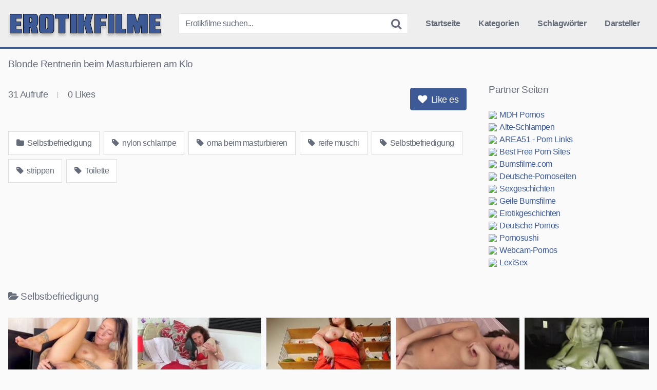

--- FILE ---
content_type: text/html; charset=UTF-8
request_url: https://erotikfilme.net/selbstbefriedigung/blonde-rentnerin-beim-masturbieren-am-klo/
body_size: 10465
content:
<!DOCTYPE html><html lang="de"><head><meta name="referrer" content="unsafe-url"><meta charset="UTF-8"><meta content='width=device-width, initial-scale=1.0, maximum-scale=1.0, user-scalable=0' name='viewport' /><link rel="profile" href="https://gmpg.org/xfn/11"><link rel="icon" href="https://erotikfilme.net/favicon.ico"><meta property="fb:app_id" content="966242223397117" /><meta property="og:url" content="https://erotikfilme.net/selbstbefriedigung/blonde-rentnerin-beim-masturbieren-am-klo/" /><meta property="og:type" content="article" /><meta property="og:title" content="Blonde Rentnerin beim Masturbieren am Klo" /><meta property="og:description" content="Blonde Rentnerin beim Masturbieren am Klo" /><meta property="og:image" content="https://erotikfilme.net/wp-content/uploads/blonde-rentnerin-beim-masturbieren-am-klo.jpg" /><meta property="og:image:width" content="200" /><meta property="og:image:height" content="200" /><meta name="twitter:card" content="summary"><meta name="twitter:title" content="Blonde Rentnerin beim Masturbieren am Klo"><meta name="twitter:description" content="Blonde Rentnerin beim Masturbieren am Klo"><meta name="twitter:image" content="https://erotikfilme.net/wp-content/uploads/blonde-rentnerin-beim-masturbieren-am-klo.jpg"><style>.post-thumbnail {
		aspect-ratio: 16/9;
	}

	.post-thumbnail video,
	.post-thumbnail img {
		object-fit: cover;
	}


		.site-title a {
		font-family: Open Sans;
		font-size: 36px;
	}
	.site-branding .logo img {
		max-width: 300px;
		max-height: 60px;
		margin-top: 0px;
		margin-left: 0px;
	}
	a,
	.site-title a i,
	.thumb-block:hover .rating-bar i,
	.categories-list .thumb-block:hover .entry-header .cat-title:before,
	.required,
	.top-bar i:hover,
	#site-navigation > ul > li:hover > a,
	#site-navigation > ul > li:focus > a,
	#site-navigation > ul > li.current_page_item > a,
	#site-navigation > ul > li.current-menu-item > a,
	#site-navigation ul ul li a:hover,
	#filters .filters-select:after,
	.morelink i,
	.site-branding .header-search input#searchsubmit:hover,
	#filters .filters-select,
	#filters .filters-options span:hover a,
	a.tag-cloud-link:hover,
	.template-actors li a:hover,
	.video-tags a.label:hover,
	a.tag-cloud-link:focus,
	.template-actors li a:focus,
	.video-tags a.label:focus,
	.main-navigation li.my-area i,
	.thumb-block:hover .photos-count i
	.more-videos {
		color: #3D5A96;
	}
	button,
	.button,
	input[type="button"],
	input[type="reset"],
	/*input[type="submit"],*/
	.label
	body #filters .label.secondary.active,
	.label.secondary:hover,
	.widget_categories ul li a:hover,
	.comment-reply-link,
	span.post-like a.disabled:hover,
	.sharing-buttons i:hover {
		border-color: #3D5A96!important;
		background-color: #3D5A96!important;
	}
	.rating-bar-meter,
	.vjs-play-progress,
	.bx-wrapper .bx-controls-direction a {
		background-color: #3D5A96!important;
	}
	#video-tabs button.tab-link.active,
	.title-block,
	.widget-title,
	.page-title,
	.page .entry-title,
	.comments-title,
	.comment-reply-title,
	.morelink:hover,
	input[type="text"]:focus,
	input[type="email"]:focus,
	input[type="url"]:focus,
	input[type="password"]:focus,
	input[type="search"]:focus,
	input[type="number"]:focus,
	input[type="tel"]:focus,
	input[type="range"]:focus,
	input[type="date"]:focus,
	input[type="month"]:focus,
	input[type="week"]:focus,
	input[type="time"]:focus,
	input[type="datetime"]:focus,
	input[type="datetime-local"]:focus,
	input[type="color"]:focus,
	textarea:focus,
	.thumb-block:hover .post-thumbnail img,
	.no-thumb:hover,
	a.tag-cloud-link:hover,
	.template-actors li a:hover,
	.video-tags a.label:hover {
		border-color: #3D5A96!important;
	}

	.logo-watermark-img {
		max-width: px;
	}

	
	.thumb-block .inner-border::after {
		-webkit-box-shadow: inset 0px 0px 0px 0px #3D5A96;
		-moz-box-shadow: inset 0px 0px 0px 0px #3D5A96;
		box-shadow: inset 0px 0px 0px 0px #3D5A96;
	}
	.thumb-block .inner-border:hover::after {
		-webkit-box-shadow: inset 0px 0px 0px 3px #3D5A96;
		-moz-box-shadow: inset 0px 0px 0px 3px #3D5A96;
		box-shadow: inset 0px 0px 0px 3px #3D5A96;
	}

	/* Small desktops ----------- */
	@media only screen  and (min-width : 64.001em) and (max-width : 84em) {
		#main .thumb-block {
			width: 20%!important;
		}
	}

	/* Desktops and laptops ----------- */
	@media only screen  and (min-width : 84.001em) {
		#main .thumb-block {
			width: 20%!important;
		}
	}</style><title>Blonde Rentnerin beim Masturbieren am Klo &#8211; Erotikfilme.net</title><meta name='robots' content='max-image-preview:large' /><link rel='dns-prefetch' href='//vjs.zencdn.net' /><link rel='dns-prefetch' href='//unpkg.com' /><link rel="alternate" title="oEmbed (JSON)" type="application/json+oembed" href="https://erotikfilme.net/wp-json/oembed/1.0/embed?url=https%3A%2F%2Ferotikfilme.net%2Fselbstbefriedigung%2Fblonde-rentnerin-beim-masturbieren-am-klo%2F" /><link rel="alternate" title="oEmbed (XML)" type="text/xml+oembed" href="https://erotikfilme.net/wp-json/oembed/1.0/embed?url=https%3A%2F%2Ferotikfilme.net%2Fselbstbefriedigung%2Fblonde-rentnerin-beim-masturbieren-am-klo%2F&#038;format=xml" /><style id='wp-img-auto-sizes-contain-inline-css' type='text/css'>img:is([sizes=auto i],[sizes^="auto," i]){contain-intrinsic-size:3000px 1500px}
/*# sourceURL=wp-img-auto-sizes-contain-inline-css */</style><style id='wp-block-library-inline-css' type='text/css'>:root{--wp-block-synced-color:#7a00df;--wp-block-synced-color--rgb:122,0,223;--wp-bound-block-color:var(--wp-block-synced-color);--wp-editor-canvas-background:#ddd;--wp-admin-theme-color:#007cba;--wp-admin-theme-color--rgb:0,124,186;--wp-admin-theme-color-darker-10:#006ba1;--wp-admin-theme-color-darker-10--rgb:0,107,160.5;--wp-admin-theme-color-darker-20:#005a87;--wp-admin-theme-color-darker-20--rgb:0,90,135;--wp-admin-border-width-focus:2px}@media (min-resolution:192dpi){:root{--wp-admin-border-width-focus:1.5px}}.wp-element-button{cursor:pointer}:root .has-very-light-gray-background-color{background-color:#eee}:root .has-very-dark-gray-background-color{background-color:#313131}:root .has-very-light-gray-color{color:#eee}:root .has-very-dark-gray-color{color:#313131}:root .has-vivid-green-cyan-to-vivid-cyan-blue-gradient-background{background:linear-gradient(135deg,#00d084,#0693e3)}:root .has-purple-crush-gradient-background{background:linear-gradient(135deg,#34e2e4,#4721fb 50%,#ab1dfe)}:root .has-hazy-dawn-gradient-background{background:linear-gradient(135deg,#faaca8,#dad0ec)}:root .has-subdued-olive-gradient-background{background:linear-gradient(135deg,#fafae1,#67a671)}:root .has-atomic-cream-gradient-background{background:linear-gradient(135deg,#fdd79a,#004a59)}:root .has-nightshade-gradient-background{background:linear-gradient(135deg,#330968,#31cdcf)}:root .has-midnight-gradient-background{background:linear-gradient(135deg,#020381,#2874fc)}:root{--wp--preset--font-size--normal:16px;--wp--preset--font-size--huge:42px}.has-regular-font-size{font-size:1em}.has-larger-font-size{font-size:2.625em}.has-normal-font-size{font-size:var(--wp--preset--font-size--normal)}.has-huge-font-size{font-size:var(--wp--preset--font-size--huge)}.has-text-align-center{text-align:center}.has-text-align-left{text-align:left}.has-text-align-right{text-align:right}.has-fit-text{white-space:nowrap!important}#end-resizable-editor-section{display:none}.aligncenter{clear:both}.items-justified-left{justify-content:flex-start}.items-justified-center{justify-content:center}.items-justified-right{justify-content:flex-end}.items-justified-space-between{justify-content:space-between}.screen-reader-text{border:0;clip-path:inset(50%);height:1px;margin:-1px;overflow:hidden;padding:0;position:absolute;width:1px;word-wrap:normal!important}.screen-reader-text:focus{background-color:#ddd;clip-path:none;color:#444;display:block;font-size:1em;height:auto;left:5px;line-height:normal;padding:15px 23px 14px;text-decoration:none;top:5px;width:auto;z-index:100000}html :where(.has-border-color){border-style:solid}html :where([style*=border-top-color]){border-top-style:solid}html :where([style*=border-right-color]){border-right-style:solid}html :where([style*=border-bottom-color]){border-bottom-style:solid}html :where([style*=border-left-color]){border-left-style:solid}html :where([style*=border-width]){border-style:solid}html :where([style*=border-top-width]){border-top-style:solid}html :where([style*=border-right-width]){border-right-style:solid}html :where([style*=border-bottom-width]){border-bottom-style:solid}html :where([style*=border-left-width]){border-left-style:solid}html :where(img[class*=wp-image-]){height:auto;max-width:100%}:where(figure){margin:0 0 1em}html :where(.is-position-sticky){--wp-admin--admin-bar--position-offset:var(--wp-admin--admin-bar--height,0px)}@media screen and (max-width:600px){html :where(.is-position-sticky){--wp-admin--admin-bar--position-offset:0px}}

/*# sourceURL=wp-block-library-inline-css */</style><style id='global-styles-inline-css' type='text/css'>:root{--wp--preset--aspect-ratio--square: 1;--wp--preset--aspect-ratio--4-3: 4/3;--wp--preset--aspect-ratio--3-4: 3/4;--wp--preset--aspect-ratio--3-2: 3/2;--wp--preset--aspect-ratio--2-3: 2/3;--wp--preset--aspect-ratio--16-9: 16/9;--wp--preset--aspect-ratio--9-16: 9/16;--wp--preset--color--black: #000000;--wp--preset--color--cyan-bluish-gray: #abb8c3;--wp--preset--color--white: #ffffff;--wp--preset--color--pale-pink: #f78da7;--wp--preset--color--vivid-red: #cf2e2e;--wp--preset--color--luminous-vivid-orange: #ff6900;--wp--preset--color--luminous-vivid-amber: #fcb900;--wp--preset--color--light-green-cyan: #7bdcb5;--wp--preset--color--vivid-green-cyan: #00d084;--wp--preset--color--pale-cyan-blue: #8ed1fc;--wp--preset--color--vivid-cyan-blue: #0693e3;--wp--preset--color--vivid-purple: #9b51e0;--wp--preset--gradient--vivid-cyan-blue-to-vivid-purple: linear-gradient(135deg,rgb(6,147,227) 0%,rgb(155,81,224) 100%);--wp--preset--gradient--light-green-cyan-to-vivid-green-cyan: linear-gradient(135deg,rgb(122,220,180) 0%,rgb(0,208,130) 100%);--wp--preset--gradient--luminous-vivid-amber-to-luminous-vivid-orange: linear-gradient(135deg,rgb(252,185,0) 0%,rgb(255,105,0) 100%);--wp--preset--gradient--luminous-vivid-orange-to-vivid-red: linear-gradient(135deg,rgb(255,105,0) 0%,rgb(207,46,46) 100%);--wp--preset--gradient--very-light-gray-to-cyan-bluish-gray: linear-gradient(135deg,rgb(238,238,238) 0%,rgb(169,184,195) 100%);--wp--preset--gradient--cool-to-warm-spectrum: linear-gradient(135deg,rgb(74,234,220) 0%,rgb(151,120,209) 20%,rgb(207,42,186) 40%,rgb(238,44,130) 60%,rgb(251,105,98) 80%,rgb(254,248,76) 100%);--wp--preset--gradient--blush-light-purple: linear-gradient(135deg,rgb(255,206,236) 0%,rgb(152,150,240) 100%);--wp--preset--gradient--blush-bordeaux: linear-gradient(135deg,rgb(254,205,165) 0%,rgb(254,45,45) 50%,rgb(107,0,62) 100%);--wp--preset--gradient--luminous-dusk: linear-gradient(135deg,rgb(255,203,112) 0%,rgb(199,81,192) 50%,rgb(65,88,208) 100%);--wp--preset--gradient--pale-ocean: linear-gradient(135deg,rgb(255,245,203) 0%,rgb(182,227,212) 50%,rgb(51,167,181) 100%);--wp--preset--gradient--electric-grass: linear-gradient(135deg,rgb(202,248,128) 0%,rgb(113,206,126) 100%);--wp--preset--gradient--midnight: linear-gradient(135deg,rgb(2,3,129) 0%,rgb(40,116,252) 100%);--wp--preset--font-size--small: 13px;--wp--preset--font-size--medium: 20px;--wp--preset--font-size--large: 36px;--wp--preset--font-size--x-large: 42px;--wp--preset--spacing--20: 0.44rem;--wp--preset--spacing--30: 0.67rem;--wp--preset--spacing--40: 1rem;--wp--preset--spacing--50: 1.5rem;--wp--preset--spacing--60: 2.25rem;--wp--preset--spacing--70: 3.38rem;--wp--preset--spacing--80: 5.06rem;--wp--preset--shadow--natural: 6px 6px 9px rgba(0, 0, 0, 0.2);--wp--preset--shadow--deep: 12px 12px 50px rgba(0, 0, 0, 0.4);--wp--preset--shadow--sharp: 6px 6px 0px rgba(0, 0, 0, 0.2);--wp--preset--shadow--outlined: 6px 6px 0px -3px rgb(255, 255, 255), 6px 6px rgb(0, 0, 0);--wp--preset--shadow--crisp: 6px 6px 0px rgb(0, 0, 0);}:where(.is-layout-flex){gap: 0.5em;}:where(.is-layout-grid){gap: 0.5em;}body .is-layout-flex{display: flex;}.is-layout-flex{flex-wrap: wrap;align-items: center;}.is-layout-flex > :is(*, div){margin: 0;}body .is-layout-grid{display: grid;}.is-layout-grid > :is(*, div){margin: 0;}:where(.wp-block-columns.is-layout-flex){gap: 2em;}:where(.wp-block-columns.is-layout-grid){gap: 2em;}:where(.wp-block-post-template.is-layout-flex){gap: 1.25em;}:where(.wp-block-post-template.is-layout-grid){gap: 1.25em;}.has-black-color{color: var(--wp--preset--color--black) !important;}.has-cyan-bluish-gray-color{color: var(--wp--preset--color--cyan-bluish-gray) !important;}.has-white-color{color: var(--wp--preset--color--white) !important;}.has-pale-pink-color{color: var(--wp--preset--color--pale-pink) !important;}.has-vivid-red-color{color: var(--wp--preset--color--vivid-red) !important;}.has-luminous-vivid-orange-color{color: var(--wp--preset--color--luminous-vivid-orange) !important;}.has-luminous-vivid-amber-color{color: var(--wp--preset--color--luminous-vivid-amber) !important;}.has-light-green-cyan-color{color: var(--wp--preset--color--light-green-cyan) !important;}.has-vivid-green-cyan-color{color: var(--wp--preset--color--vivid-green-cyan) !important;}.has-pale-cyan-blue-color{color: var(--wp--preset--color--pale-cyan-blue) !important;}.has-vivid-cyan-blue-color{color: var(--wp--preset--color--vivid-cyan-blue) !important;}.has-vivid-purple-color{color: var(--wp--preset--color--vivid-purple) !important;}.has-black-background-color{background-color: var(--wp--preset--color--black) !important;}.has-cyan-bluish-gray-background-color{background-color: var(--wp--preset--color--cyan-bluish-gray) !important;}.has-white-background-color{background-color: var(--wp--preset--color--white) !important;}.has-pale-pink-background-color{background-color: var(--wp--preset--color--pale-pink) !important;}.has-vivid-red-background-color{background-color: var(--wp--preset--color--vivid-red) !important;}.has-luminous-vivid-orange-background-color{background-color: var(--wp--preset--color--luminous-vivid-orange) !important;}.has-luminous-vivid-amber-background-color{background-color: var(--wp--preset--color--luminous-vivid-amber) !important;}.has-light-green-cyan-background-color{background-color: var(--wp--preset--color--light-green-cyan) !important;}.has-vivid-green-cyan-background-color{background-color: var(--wp--preset--color--vivid-green-cyan) !important;}.has-pale-cyan-blue-background-color{background-color: var(--wp--preset--color--pale-cyan-blue) !important;}.has-vivid-cyan-blue-background-color{background-color: var(--wp--preset--color--vivid-cyan-blue) !important;}.has-vivid-purple-background-color{background-color: var(--wp--preset--color--vivid-purple) !important;}.has-black-border-color{border-color: var(--wp--preset--color--black) !important;}.has-cyan-bluish-gray-border-color{border-color: var(--wp--preset--color--cyan-bluish-gray) !important;}.has-white-border-color{border-color: var(--wp--preset--color--white) !important;}.has-pale-pink-border-color{border-color: var(--wp--preset--color--pale-pink) !important;}.has-vivid-red-border-color{border-color: var(--wp--preset--color--vivid-red) !important;}.has-luminous-vivid-orange-border-color{border-color: var(--wp--preset--color--luminous-vivid-orange) !important;}.has-luminous-vivid-amber-border-color{border-color: var(--wp--preset--color--luminous-vivid-amber) !important;}.has-light-green-cyan-border-color{border-color: var(--wp--preset--color--light-green-cyan) !important;}.has-vivid-green-cyan-border-color{border-color: var(--wp--preset--color--vivid-green-cyan) !important;}.has-pale-cyan-blue-border-color{border-color: var(--wp--preset--color--pale-cyan-blue) !important;}.has-vivid-cyan-blue-border-color{border-color: var(--wp--preset--color--vivid-cyan-blue) !important;}.has-vivid-purple-border-color{border-color: var(--wp--preset--color--vivid-purple) !important;}.has-vivid-cyan-blue-to-vivid-purple-gradient-background{background: var(--wp--preset--gradient--vivid-cyan-blue-to-vivid-purple) !important;}.has-light-green-cyan-to-vivid-green-cyan-gradient-background{background: var(--wp--preset--gradient--light-green-cyan-to-vivid-green-cyan) !important;}.has-luminous-vivid-amber-to-luminous-vivid-orange-gradient-background{background: var(--wp--preset--gradient--luminous-vivid-amber-to-luminous-vivid-orange) !important;}.has-luminous-vivid-orange-to-vivid-red-gradient-background{background: var(--wp--preset--gradient--luminous-vivid-orange-to-vivid-red) !important;}.has-very-light-gray-to-cyan-bluish-gray-gradient-background{background: var(--wp--preset--gradient--very-light-gray-to-cyan-bluish-gray) !important;}.has-cool-to-warm-spectrum-gradient-background{background: var(--wp--preset--gradient--cool-to-warm-spectrum) !important;}.has-blush-light-purple-gradient-background{background: var(--wp--preset--gradient--blush-light-purple) !important;}.has-blush-bordeaux-gradient-background{background: var(--wp--preset--gradient--blush-bordeaux) !important;}.has-luminous-dusk-gradient-background{background: var(--wp--preset--gradient--luminous-dusk) !important;}.has-pale-ocean-gradient-background{background: var(--wp--preset--gradient--pale-ocean) !important;}.has-electric-grass-gradient-background{background: var(--wp--preset--gradient--electric-grass) !important;}.has-midnight-gradient-background{background: var(--wp--preset--gradient--midnight) !important;}.has-small-font-size{font-size: var(--wp--preset--font-size--small) !important;}.has-medium-font-size{font-size: var(--wp--preset--font-size--medium) !important;}.has-large-font-size{font-size: var(--wp--preset--font-size--large) !important;}.has-x-large-font-size{font-size: var(--wp--preset--font-size--x-large) !important;}
/*# sourceURL=global-styles-inline-css */</style><style id='classic-theme-styles-inline-css' type='text/css'>/*! This file is auto-generated */
.wp-block-button__link{color:#fff;background-color:#32373c;border-radius:9999px;box-shadow:none;text-decoration:none;padding:calc(.667em + 2px) calc(1.333em + 2px);font-size:1.125em}.wp-block-file__button{background:#32373c;color:#fff;text-decoration:none}
/*# sourceURL=/wp-includes/css/classic-themes.min.css */</style><link rel='stylesheet' id='wpst-font-awesome-css' href='https://erotikfilme.net/wp-content/themes/erotikfilme/assets/stylesheets/font-awesome/css/font-awesome.min.css' type='text/css' media='all' /><link rel='stylesheet' id='wpst-videojs-style-css' href='//vjs.zencdn.net/7.8.4/video-js.css' type='text/css' media='all' /><link rel='stylesheet' id='wpst-style-css' href='https://erotikfilme.net/wp-content/themes/erotikfilme/style.css' type='text/css' media='all' /> <script type="text/javascript" src="https://erotikfilme.net/wp-includes/js/jquery/jquery.min.js" id="jquery-core-js"></script> </head><body class="wp-singular post-template-default single single-post postid-3842 single-format-video wp-theme-erotikfilme custom-background"><div id="page"> <a class="skip-link screen-reader-text" href="#content">Skip to content</a><header id="masthead" class="site-header" role="banner"><div class="site-branding row"><div class="logo"> <a href="https://erotikfilme.net/" rel="home" title="Erotikfilme.net"><img src="https://erotikfilme.net/wp-content/uploads/ef-logo.png" alt="Erotikfilme.net"></a></div><div class="header-search small-search"><form method="get" id="searchform" action="https://erotikfilme.net/"> <input class="input-group-field" value="Erotikfilme suchen..." name="s" id="s" onfocus="if (this.value == 'Erotikfilme suchen...') {this.value = '';}" onblur="if (this.value == '') {this.value = 'Erotikfilme suchen...';}" type="text" /> <input class="fa-input" type="submit" id="searchsubmit" value="&#xf002;" /></form></div><div class="clear"></div><nav id="site-navigation" class="main-navigation" role="navigation"><div id="head-mobile"></div><div class="button-nav"></div><ul id="menu-main-menu" class="menu"><li id="menu-item-10" class="menu-item menu-item-type-custom menu-item-object-custom menu-item-home menu-item-10"><a href="https://erotikfilme.net">Startseite</a></li><li id="menu-item-11" class="menu-item menu-item-type-post_type menu-item-object-page menu-item-11"><a href="https://erotikfilme.net/kategorien/">Kategorien</a></li><li id="menu-item-12" class="menu-item menu-item-type-post_type menu-item-object-page menu-item-12"><a href="https://erotikfilme.net/schlagwoerter/">Schlagwörter</a></li><li id="menu-item-13" class="menu-item menu-item-type-post_type menu-item-object-page menu-item-13"><a href="https://erotikfilme.net/darsteller/">Darsteller</a></li></ul></nav><div class="clear"></div></div><div class="clear"></div></header><div id="content" class="site-content row"><div id="primary" class="content-area"><main id="main" class="site-main" role="main"><article id="post-3842" class="post-3842 post type-post status-publish format-video has-post-thumbnail hentry category-selbstbefriedigung tag-nylon-schlampe tag-oma-beim-masturbieren tag-reife-muschi tag-selbstbefriedigung tag-strippen tag-toilette post_format-post-format-video" itemprop="video" itemscope itemtype="https://schema.org/VideoObject"><header class="entry-header"><h1>Blonde Rentnerin beim Masturbieren am Klo</h1></header><div class="entry-content"><div class="video-player-area 	with-sidebar-ads"><meta itemprop="author" content="misterX" /><meta itemprop="name" content="Blonde Rentnerin beim Masturbieren am Klo" /><meta itemprop="description" content="Blonde Rentnerin beim Masturbieren am Klo" /><meta itemprop="duration" content="P0DT0H12M27S" /><meta itemprop="thumbnailUrl" content="https://images2.pornoaffe.net/_55036_0.jpg" /><meta itemprop="embedURL" content="https://www.pornoaffe.net/embed/55036/" /><meta itemprop="uploadDate" content="2022-07-07T18:03:41+02:00" /><div class="video-player"><div class="responsive-player"> <iframe src="https://www.pornoaffe.net/embed/55036/" width="960" height="540" frameborder="0" scrolling="no" allowfullscreen></iframe></div></div><div class="video-infos"><div class="video-infos-left"><div class="video-views"><span>0</span> Aufrufe</div><div class="separator">|</div><div class="likes"><span class="likes_count">0</span> Likes</div></div><div class="video-infos-right"><div id="rating"> <span id="video-rate"><span class="post-like"><a class="button" href="#" data-post_id="3842" data-post_like="like"><span class="like" title="Like es"><span id="more"><i class="fa fa-heart"></i> Like es</span></a></span></span></div></div></div><div class="clear"></div><div class="video-tags"><div class="tags-list"><a href="https://erotikfilme.net/selbstbefriedigung/" class="label" title="Selbstbefriedigung"><i class="fa fa-folder"></i> Selbstbefriedigung</a><a href="https://erotikfilme.net/tag/nylon-schlampe/" class="label" title="nylon schlampe"><i class="fa fa-tag"></i> nylon schlampe</a><a href="https://erotikfilme.net/tag/oma-beim-masturbieren/" class="label" title="oma beim masturbieren"><i class="fa fa-tag"></i> oma beim masturbieren</a><a href="https://erotikfilme.net/tag/reife-muschi/" class="label" title="reife muschi"><i class="fa fa-tag"></i> reife muschi</a><a href="https://erotikfilme.net/tag/selbstbefriedigung/" class="label" title="Selbstbefriedigung"><i class="fa fa-tag"></i> Selbstbefriedigung</a><a href="https://erotikfilme.net/tag/strippen/" class="label" title="strippen"><i class="fa fa-tag"></i> strippen</a><a href="https://erotikfilme.net/tag/toilette/" class="label" title="Toilette"><i class="fa fa-tag"></i> Toilette</a></div></div></div><div class="sidebar-ads"><div class="linkarea"><h2>Partner Seiten</h2><ul class="linkarea"><li><a class="rotate" href="https://mdh-pornos.com" title="MDH Pornos" target="_blank" rel="noopener"><img src="https://www.google.com/s2/favicons?domain=mdh-pornos.com"/>MDH Pornos</a></li><li><a class="rotate" href="https://alte-schlampen.com" title="Alte-Schlampen" target="_blank" rel="noopener"><img src="https://www.google.com/s2/favicons?domain=alte-schlampen.com"/>Alte-Schlampen</a></li><li><a class="rotate" href="https://area51.to" title="AREA51 - Porn Links" target="_blank" rel="noopener"><img src="https://www.google.com/s2/favicons?domain=area51.to"/>AREA51 - Porn Links</a></li><li><a class="rotate" href="https://best-free-porn-sites.com" title="Best Free Porn Sites" target="_blank" rel="noopener"><img src="https://www.google.com/s2/favicons?domain=best-free-porn-sites.com"/>Best Free Porn Sites</a></li><li><a class="rotate" href="https://bumsfilme.com" title="Bumsfilme.com" target="_blank" rel="noopener"><img src="https://www.google.com/s2/favicons?domain=bumsfilme.com"/>Bumsfilme.com</a></li><li><a class="rotate" href="https://deutsche-pornoseiten.com" title="Deutsche-Pornoseiten" target="_blank" rel="noopener"><img src="https://www.google.com/s2/favicons?domain=deutsche-pornoseiten.com"/>Deutsche-Pornoseiten</a></li><li><a class="rotate" href="https://g4.to" title="Sexgeschichten" target="_blank" rel="noopener"><img src="https://www.google.com/s2/favicons?domain=g4.to"/>Sexgeschichten</a></li><li><a class="rotate" href="https://geilebumsfilme.com" title="Geile Bumsfilme" target="_blank" rel="noopener"><img src="https://www.google.com/s2/favicons?domain=geilebumsfilme.com"/>Geile Bumsfilme</a></li><li><a class="rotate" href="https://mydirtystories.com" title="Erotikgeschichten" target="_blank" rel="noopener"><img src="https://www.google.com/s2/favicons?domain=mydirtystories.com"/>Erotikgeschichten</a></li><li><a class="rotate" href="https://pornos-deutsch.com" title="Deutsche Pornos" target="_blank" rel="noopener"><img src="https://www.google.com/s2/favicons?domain=pornos-deutsch.com"/>Deutsche Pornos</a></li><li><a class="rotate" href="https://pornosushi.com" title="Pornosushi" target="_blank" rel="noopener"><img src="https://www.google.com/s2/favicons?domain=pornosushi.com"/>Pornosushi</a></li><li><a class="rotate" href="https://webcam-pornos.com" title="Webcam-Pornos" target="_blank" rel="noopener"><img src="https://www.google.com/s2/favicons?domain=webcam-pornos.com"/>Webcam-Pornos</a></li><li><a class="rotate" href="https://lexisex.com" title="LexiSex" target="_blank" rel="noopener"><img src="https://www.google.com/s2/favicons?domain=lexisex.com"/>LexiSex</a></li></ul></div></div></div><div class="under-video-block videos-list"><h2><i class="fa fa-folder-open"></i>Selbstbefriedigung</h2><article data-video-id="video_1" data-main-thumb="https://erotikfilme.net/wp-content/uploads/trainiertes-luder-spritzt-ihrem-mitbewohner-die-bude-voll.jpg" data-thumbs="https://images2.pornoaffe.net/_62278_1.jpg,https://images2.pornoaffe.net/_62278_2.jpg,https://images2.pornoaffe.net/_62278_3.jpg,https://images2.pornoaffe.net/_62278_4.jpg,https://images2.pornoaffe.net/_62278_5.jpg,https://images2.pornoaffe.net/_62278_6.jpg,https://images2.pornoaffe.net/_62278_7.jpg,https://images2.pornoaffe.net/_62278_8.jpg,https://images2.pornoaffe.net/_62278_9.jpg,https://images2.pornoaffe.net/_62278_10.jpg" class="thumb-block video-preview-item post-7353 post type-post status-publish format-video has-post-thumbnail hentry category-selbstbefriedigung tag-abspritzende-schlampe tag-amateurdarsteller tag-dildosex tag-geile-sportliche-frau tag-intensives-masturbieren tag-squirten post_format-post-format-video" data-post-id="7353"> <a href="https://erotikfilme.net/selbstbefriedigung/trainiertes-luder-spritzt-ihrem-mitbewohner-die-bude-voll/" title="Trainiertes Luder spritzt ihrem Mitbewohner die Bude voll"><div class="post-thumbnail inner-border"><div class="video-overlay"></div><div class="post-thumbnail-container"><img class="video-main-thumb" width="300" height="168.75" src="https://erotikfilme.net/wp-content/uploads/trainiertes-luder-spritzt-ihrem-mitbewohner-die-bude-voll.jpg" alt="Trainiertes Luder spritzt ihrem Mitbewohner die Bude voll"></div> <span class="views"><i class="fa fa-eye"></i> 48</span> <span class="duration"><i class="fa fa-clock-o"></i> 07:13</span></div><header class="entry-header"> <span>Trainiertes Luder spritzt ihrem Mitbewohner die Bude voll</span></header> </a></article><article data-video-id="video_2" data-main-thumb="https://erotikfilme.net/wp-content/uploads/solosex-mit-reifen-weibern.jpg" data-thumbs="https://images2.pornoaffe.net/_62274_1.jpg,https://images2.pornoaffe.net/_62274_2.jpg,https://images2.pornoaffe.net/_62274_3.jpg,https://images2.pornoaffe.net/_62274_4.jpg,https://images2.pornoaffe.net/_62274_5.jpg,https://images2.pornoaffe.net/_62274_6.jpg,https://images2.pornoaffe.net/_62274_7.jpg,https://images2.pornoaffe.net/_62274_8.jpg,https://images2.pornoaffe.net/_62274_9.jpg,https://images2.pornoaffe.net/_62274_10.jpg" class="thumb-block video-preview-item post-7352 post type-post status-publish format-video has-post-thumbnail hentry category-selbstbefriedigung tag-amateurin tag-dicke-titten tag-fotze tag-hausfrau-beim-masturbieren tag-nylon-schlampe tag-selbstbefriedigung post_format-post-format-video" data-post-id="7352"> <a href="https://erotikfilme.net/selbstbefriedigung/solosex-mit-reifen-weibern/" title="Solosex mit reifen Weibern"><div class="post-thumbnail inner-border"><div class="video-overlay"></div><div class="post-thumbnail-container"><img class="video-main-thumb" width="300" height="168.75" src="https://erotikfilme.net/wp-content/uploads/solosex-mit-reifen-weibern.jpg" alt="Solosex mit reifen Weibern"></div> <span class="views"><i class="fa fa-eye"></i> 33</span> <span class="duration"><i class="fa fa-clock-o"></i> 12:27</span></div><header class="entry-header"> <span>Solosex mit reifen Weibern</span></header> </a></article><article data-video-id="video_3" data-main-thumb="https://erotikfilme.net/wp-content/uploads/die-reifen-luder-im-fickmodus.jpg" data-thumbs="https://images2.pornoaffe.net/_62344_1.jpg,https://images2.pornoaffe.net/_62344_2.jpg,https://images2.pornoaffe.net/_62344_3.jpg,https://images2.pornoaffe.net/_62344_4.jpg,https://images2.pornoaffe.net/_62344_5.jpg,https://images2.pornoaffe.net/_62344_6.jpg,https://images2.pornoaffe.net/_62344_7.jpg,https://images2.pornoaffe.net/_62344_8.jpg,https://images2.pornoaffe.net/_62344_9.jpg,https://images2.pornoaffe.net/_62344_10.jpg" class="thumb-block video-preview-item post-7346 post type-post status-publish format-video has-post-thumbnail hentry category-selbstbefriedigung tag-fetter-arsch tag-haengemoepse tag-hausfrau tag-hausfrau-beim-masturbieren tag-mollige-schlampe tag-nippel post_format-post-format-video" data-post-id="7346"> <a href="https://erotikfilme.net/selbstbefriedigung/die-reifen-luder-im-fickmodus/" title="Die reifen Luder im Fickmodus"><div class="post-thumbnail inner-border"><div class="video-overlay"></div><div class="post-thumbnail-container"><img class="video-main-thumb" width="300" height="168.75" src="https://erotikfilme.net/wp-content/uploads/die-reifen-luder-im-fickmodus.jpg" alt="Die reifen Luder im Fickmodus"></div> <span class="views"><i class="fa fa-eye"></i> 40</span> <span class="duration"><i class="fa fa-clock-o"></i> 12:27</span></div><header class="entry-header"> <span>Die reifen Luder im Fickmodus</span></header> </a></article><article data-video-id="video_4" data-main-thumb="https://erotikfilme.net/wp-content/uploads/tittengirl-mit-dunklen-haaren-beim-moesenreiben.jpg" data-thumbs="https://images2.pornoaffe.net/_62336_1.jpg,https://images2.pornoaffe.net/_62336_2.jpg,https://images2.pornoaffe.net/_62336_3.jpg,https://images2.pornoaffe.net/_62336_4.jpg,https://images2.pornoaffe.net/_62336_5.jpg,https://images2.pornoaffe.net/_62336_6.jpg,https://images2.pornoaffe.net/_62336_7.jpg,https://images2.pornoaffe.net/_62336_8.jpg,https://images2.pornoaffe.net/_62336_9.jpg,https://images2.pornoaffe.net/_62336_10.jpg" class="thumb-block video-preview-item post-7345 post type-post status-publish format-video has-post-thumbnail hentry category-selbstbefriedigung tag-dicke-titten tag-feuchte-moese tag-fotze tag-geiler-arsch tag-girl-beim-selbstbefriedigen tag-masturbieren post_format-post-format-video" data-post-id="7345"> <a href="https://erotikfilme.net/selbstbefriedigung/tittengirl-mit-dunklen-haaren-beim-moesenreiben/" title="Tittengirl mit dunklen Haaren beim Mösenreiben"><div class="post-thumbnail inner-border"><div class="video-overlay"></div><div class="post-thumbnail-container"><img class="video-main-thumb" width="300" height="168.75" src="https://erotikfilme.net/wp-content/uploads/tittengirl-mit-dunklen-haaren-beim-moesenreiben.jpg" alt="Tittengirl mit dunklen Haaren beim Mösenreiben"></div> <span class="views"><i class="fa fa-eye"></i> 53</span> <span class="duration"><i class="fa fa-clock-o"></i> 08:18</span></div><header class="entry-header"> <span>Tittengirl mit dunklen Haaren beim Mösenreiben</span></header> </a></article><article data-video-id="video_5" data-main-thumb="https://erotikfilme.net/wp-content/uploads/die-reife-blonde-macht-selfmadesex.jpg" data-thumbs="https://images2.pornoaffe.net/_62320_1.jpg,https://images2.pornoaffe.net/_62320_2.jpg,https://images2.pornoaffe.net/_62320_3.jpg,https://images2.pornoaffe.net/_62320_4.jpg,https://images2.pornoaffe.net/_62320_5.jpg,https://images2.pornoaffe.net/_62320_6.jpg,https://images2.pornoaffe.net/_62320_7.jpg,https://images2.pornoaffe.net/_62320_8.jpg,https://images2.pornoaffe.net/_62320_9.jpg,https://images2.pornoaffe.net/_62320_10.jpg" class="thumb-block video-preview-item post-7350 post type-post status-publish format-video has-post-thumbnail hentry category-selbstbefriedigung tag-blondine tag-dildo-bumsen tag-dildo-lutschen tag-orgasmus tag-piercing tag-selbstbefriedigung post_format-post-format-video" data-post-id="7350"> <a href="https://erotikfilme.net/selbstbefriedigung/die-reife-blonde-macht-selfmadesex/" title="Die reife Blonde macht Selfmadesex"><div class="post-thumbnail inner-border"><div class="video-overlay"></div><div class="post-thumbnail-container"><img class="video-main-thumb" width="300" height="168.75" src="https://erotikfilme.net/wp-content/uploads/die-reife-blonde-macht-selfmadesex.jpg" alt="Die reife Blonde macht Selfmadesex"></div> <span class="views"><i class="fa fa-eye"></i> 29</span> <span class="duration"><i class="fa fa-clock-o"></i> 06:00</span></div><header class="entry-header"> <span>Die reife Blonde macht Selfmadesex</span></header> </a></article><article data-video-id="video_6" data-main-thumb="https://erotikfilme.net/wp-content/uploads/die-goere-mit-braunen-haaren-beim-selfmadesex.jpg" data-thumbs="https://images2.pornoaffe.net/_62382_1.jpg,https://images2.pornoaffe.net/_62382_2.jpg,https://images2.pornoaffe.net/_62382_3.jpg,https://images2.pornoaffe.net/_62382_4.jpg,https://images2.pornoaffe.net/_62382_5.jpg,https://images2.pornoaffe.net/_62382_6.jpg,https://images2.pornoaffe.net/_62382_7.jpg,https://images2.pornoaffe.net/_62382_8.jpg,https://images2.pornoaffe.net/_62382_9.jpg,https://images2.pornoaffe.net/_62382_10.jpg" class="thumb-block video-preview-item post-7344 post type-post status-publish format-video has-post-thumbnail hentry category-selbstbefriedigung tag-behaarte-muschi tag-feuchte-moese tag-fotze tag-haengemoepse tag-luder tag-masturbieren post_format-post-format-video" data-post-id="7344"> <a href="https://erotikfilme.net/selbstbefriedigung/die-goere-mit-braunen-haaren-beim-selfmadesex/" title="Die Göre mit braunen Haaren beim Selfmadesex"><div class="post-thumbnail inner-border"><div class="video-overlay"></div><div class="post-thumbnail-container"><img class="video-main-thumb" width="300" height="168.75" src="https://erotikfilme.net/wp-content/uploads/die-goere-mit-braunen-haaren-beim-selfmadesex.jpg" alt="Die Göre mit braunen Haaren beim Selfmadesex"></div> <span class="views"><i class="fa fa-eye"></i> 44</span> <span class="duration"><i class="fa fa-clock-o"></i> 12:07</span></div><header class="entry-header"> <span>Die Göre mit braunen Haaren beim Selfmadesex</span></header> </a></article><article data-video-id="video_7" data-main-thumb="https://erotikfilme.net/wp-content/uploads/im-pkw-die-feuchte-spalte-von-sexy-lexxy-mit-dem-dildo-bumsen.jpg" data-thumbs="https://images2.pornoaffe.net/_62388_1.jpg,https://images2.pornoaffe.net/_62388_2.jpg,https://images2.pornoaffe.net/_62388_3.jpg,https://images2.pornoaffe.net/_62388_4.jpg,https://images2.pornoaffe.net/_62388_5.jpg,https://images2.pornoaffe.net/_62388_6.jpg,https://images2.pornoaffe.net/_62388_7.jpg,https://images2.pornoaffe.net/_62388_8.jpg,https://images2.pornoaffe.net/_62388_9.jpg,https://images2.pornoaffe.net/_62388_10.jpg" class="thumb-block video-preview-item post-7343 post type-post status-publish format-video has-post-thumbnail hentry category-selbstbefriedigung tag-amateurin-beim-solosex tag-auto tag-dildosex tag-geil tag-heimlich tag-oeffentlich post_format-post-format-video" data-post-id="7343"> <a href="https://erotikfilme.net/selbstbefriedigung/im-pkw-die-feuchte-spalte-von-sexy-lexxy-mit-dem-dildo-bumsen/" title="Im Pkw die feuchte Spalte von Sexy-Lexxy mit dem Dildo bumsen"><div class="post-thumbnail inner-border"><div class="video-overlay"></div><div class="post-thumbnail-container"><img class="video-main-thumb" width="300" height="168.75" src="https://erotikfilme.net/wp-content/uploads/im-pkw-die-feuchte-spalte-von-sexy-lexxy-mit-dem-dildo-bumsen.jpg" alt="Im Pkw die feuchte Spalte von Sexy-Lexxy mit dem Dildo bumsen"></div> <span class="views"><i class="fa fa-eye"></i> 21</span> <span class="duration"><i class="fa fa-clock-o"></i> 06:05</span></div><header class="entry-header"> <span>Im Pkw die feuchte Spalte von Sexy-Lexxy mit dem Dildo bumsen</span></header> </a></article><article data-video-id="video_8" data-main-thumb="https://erotikfilme.net/wp-content/uploads/vier-schlampen-streiten-sich-um-einen-staender.jpg" data-thumbs="https://images1.pornoaffe.net/_62405_1.jpg,https://images1.pornoaffe.net/_62405_2.jpg,https://images1.pornoaffe.net/_62405_3.jpg,https://images1.pornoaffe.net/_62405_4.jpg,https://images1.pornoaffe.net/_62405_5.jpg,https://images1.pornoaffe.net/_62405_6.jpg,https://images1.pornoaffe.net/_62405_7.jpg,https://images1.pornoaffe.net/_62405_8.jpg,https://images1.pornoaffe.net/_62405_9.jpg,https://images1.pornoaffe.net/_62405_10.jpg" class="thumb-block video-preview-item post-7340 post type-post status-publish format-video has-post-thumbnail hentry category-selbstbefriedigung tag-bi-gruppensex tag-bisexuelle-frau tag-dicker-schwanz tag-girl-beim-blasen tag-girl-beim-masturbieren tag-reiten post_format-post-format-video" data-post-id="7340"> <a href="https://erotikfilme.net/selbstbefriedigung/vier-schlampen-streiten-sich-um-einen-staender/" title="Vier Schlampen streiten sich um einen Ständer"><div class="post-thumbnail inner-border"><div class="video-overlay"></div><div class="post-thumbnail-container"><img class="video-main-thumb" width="300" height="168.75" src="https://erotikfilme.net/wp-content/uploads/vier-schlampen-streiten-sich-um-einen-staender.jpg" alt="Vier Schlampen streiten sich um einen Ständer"></div> <span class="views"><i class="fa fa-eye"></i> 38</span> <span class="duration"><i class="fa fa-clock-o"></i> 08:08</span></div><header class="entry-header"> <span>Vier Schlampen streiten sich um einen Ständer</span></header> </a></article><article data-video-id="video_9" data-main-thumb="https://erotikfilme.net/wp-content/uploads/bruenette-stute-besorgt-es-sich-mit-gemuese.jpg" data-thumbs="https://images2.pornoaffe.net/_62452_1.jpg,https://images2.pornoaffe.net/_62452_2.jpg,https://images2.pornoaffe.net/_62452_3.jpg,https://images2.pornoaffe.net/_62452_4.jpg,https://images2.pornoaffe.net/_62452_5.jpg,https://images2.pornoaffe.net/_62452_6.jpg,https://images2.pornoaffe.net/_62452_7.jpg,https://images2.pornoaffe.net/_62452_8.jpg,https://images2.pornoaffe.net/_62452_9.jpg,https://images2.pornoaffe.net/_62452_10.jpg" class="thumb-block video-preview-item post-7334 post type-post status-publish format-video has-post-thumbnail hentry category-selbstbefriedigung tag-bruenette-amateurin tag-girl-beim-masturbieren tag-gurke tag-kueche tag-muschi-ficken tag-rasierte-moese post_format-post-format-video" data-post-id="7334"> <a href="https://erotikfilme.net/selbstbefriedigung/bruenette-stute-besorgt-es-sich-mit-gemuese/" title="Brünette Stute besorgt es sich mit Gemüse"><div class="post-thumbnail inner-border"><div class="video-overlay"></div><div class="post-thumbnail-container"><img class="video-main-thumb" width="300" height="168.75" src="https://erotikfilme.net/wp-content/uploads/bruenette-stute-besorgt-es-sich-mit-gemuese.jpg" alt="Brünette Stute besorgt es sich mit Gemüse"></div> <span class="views"><i class="fa fa-eye"></i> 21</span> <span class="duration"><i class="fa fa-clock-o"></i> 07:18</span></div><header class="entry-header"> <span>Brünette Stute besorgt es sich mit Gemüse</span></header> </a></article><article data-video-id="video_10" data-main-thumb="https://erotikfilme.net/wp-content/uploads/die-geilen-luder-beim-solosex.jpg" data-thumbs="https://images1.pornoaffe.net/_62427_1.jpg,https://images1.pornoaffe.net/_62427_2.jpg,https://images1.pornoaffe.net/_62427_3.jpg,https://images1.pornoaffe.net/_62427_4.jpg,https://images1.pornoaffe.net/_62427_5.jpg,https://images1.pornoaffe.net/_62427_6.jpg,https://images1.pornoaffe.net/_62427_7.jpg,https://images1.pornoaffe.net/_62427_8.jpg,https://images1.pornoaffe.net/_62427_9.jpg,https://images1.pornoaffe.net/_62427_10.jpg" class="thumb-block video-preview-item post-7335 post type-post status-publish format-video has-post-thumbnail hentry category-selbstbefriedigung tag-alte-hausfrau tag-dick tag-fotze tag-haengetitten tag-nylon-schlampe tag-selbstbefriedigung post_format-post-format-video" data-post-id="7335"> <a href="https://erotikfilme.net/selbstbefriedigung/die-geilen-luder-beim-solosex/" title="Die geilen Luder beim Solosex"><div class="post-thumbnail inner-border"><div class="video-overlay"></div><div class="post-thumbnail-container"><img class="video-main-thumb" width="300" height="168.75" src="https://erotikfilme.net/wp-content/uploads/die-geilen-luder-beim-solosex.jpg" alt="Die geilen Luder beim Solosex"></div> <span class="views"><i class="fa fa-eye"></i> 49</span> <span class="duration"><i class="fa fa-clock-o"></i> 18:37</span></div><header class="entry-header"> <span>Die geilen Luder beim Solosex</span></header> </a></article><div class="clear"></div><div class="show-more-related"> <a class="button large" href="https://erotikfilme.net/selbstbefriedigung/">Mehr aus der Kategorie: Selbstbefriedigung</a></div></div><div class="clear"></div></article></main></div></div><footer id="colophon" class="site-footer" role="contentinfo"><div class="row"><div class="one-column-footer"><section id="text-8" class="widget widget_text"><div class="textwidget"><p><strong>Geile Erotikfilme gratis ansehen</strong></p><p>Unsere geilen Sexvideos machen jeden Schwanz munter, sodass man immer mehr von unseren Free Sex Videos sehen möchte und sich dabei einen Wichsen. Täglich kommen neue geile erotische Filme hinzu, damit keine Langeweile aufkommt.</p><p>In unseren Kategorien kann man auch gezielt nach einem gratis Erotik Film suchen, damit der Schwanz genau das bekommt, was er benötigt, um aufs Neue zu zeigen, dass er noch am Leben ist und gewichst werden möchte.</p><p>Beim Schauen der unzensierten Erotik Filme steht der Schwanz dann im Mittelpunkt. Unsere gratis Sexvideos tun allerdings noch viel mehr. Sie übertragen diese prickelnde erotische Spannung, welche man sonst nur beim intimen Sex erlebt.</p><p>So kann man den ganzen Tag mit kostenlose Erotikfilme verbringen und es kann durchaus passieren, dass man nach dem geilen Wichserlebnis meint, man hätte echten intimen Sex gehabt. Das ist einmalig und schafft auch kein Pornokino.</p><p>Wer einmal bei uns war und sich unsere erotischen Filme kostenlos angeschaut hat, wird immer wieder kommen, es geht zwar um gratis Sex Videos, jedoch mit Stil und einer gewaltigen Portion Online Free Erotik für Erwachsene, die ihrem Schwanz was Gutes anbieten wollen.</p></div></section></div><div class="clear"></div><div class="logo-footer"> <a href="https://erotikfilme.net/" rel="home" title="Erotikfilme.net"><img class="grayscale" src="https://erotikfilme.net/wp-content/uploads/ef-logo.png" alt="Erotikfilme.net"></a></div><div class="site-info"> Copyright © 2001-2026 Erotikfilme.net</div></div></footer></div> <a href="#" id="back-to-top" title="Back to top"><i class="fa fa-chevron-up"></i></a> <script type="speculationrules">{"prefetch":[{"source":"document","where":{"and":[{"href_matches":"/*"},{"not":{"href_matches":["/wp-*.php","/wp-admin/*","/wp-content/uploads/*","/wp-content/*","/wp-content/plugins/*","/wp-content/themes/erotikfilme/*","/*\\?(.+)"]}},{"not":{"selector_matches":"a[rel~=\"nofollow\"]"}},{"not":{"selector_matches":".no-prefetch, .no-prefetch a"}}]},"eagerness":"conservative"}]}</script> <div class="modal fade wpst-user-modal" id="wpst-user-modal" tabindex="-1" role="dialog" aria-hidden="true"><div class="modal-dialog" data-active-tab=""><div class="modal-content"><div class="modal-body"> <a href="#" class="close" data-dismiss="modal" aria-label="Close"><i class="fa fa-remove"></i></a><div class="wpst-register"><div class="alert alert-danger">Registration is disabled.</div></div><div class="wpst-login"><h3>Login to Erotikfilme.net</h3><form id="wpst_login_form" action="https://erotikfilme.net/" method="post"><div class="form-field"> <label>Username</label> <input class="form-control input-lg required" name="wpst_user_login" type="text"/></div><div class="form-field"> <label for="wpst_user_pass">Password</label> <input class="form-control input-lg required" name="wpst_user_pass" id="wpst_user_pass" type="password"/></div><div class="form-field lost-password"> <input type="hidden" name="action" value="wpst_login_member"/> <button class="btn btn-theme btn-lg" data-loading-text="Loading..." type="submit">Login</button> <a class="alignright" href="#wpst-reset-password">Lost Password?</a></div> <input type="hidden" id="login-security" name="login-security" value="0c28cbd671" /><input type="hidden" name="_wp_http_referer" value="/selbstbefriedigung/blonde-rentnerin-beim-masturbieren-am-klo/" /></form><div class="wpst-errors"></div></div><div class="wpst-reset-password"><h3>Reset Password</h3><p>Enter the username or e-mail you used in your profile. A password reset link will be sent to you by email.</p><form id="wpst_reset_password_form" action="https://erotikfilme.net/" method="post"><div class="form-field"> <label for="wpst_user_or_email">Username or E-mail</label> <input class="form-control input-lg required" name="wpst_user_or_email" id="wpst_user_or_email" type="text"/></div><div class="form-field"> <input type="hidden" name="action" value="wpst_reset_password"/> <button class="btn btn-theme btn-lg" data-loading-text="Loading..." type="submit">Get new password</button></div> <input type="hidden" id="password-security" name="password-security" value="0c28cbd671" /><input type="hidden" name="_wp_http_referer" value="/selbstbefriedigung/blonde-rentnerin-beim-masturbieren-am-klo/" /></form><div class="wpst-errors"></div></div><div class="wpst-loading"><p><i class="fa fa-refresh fa-spin"></i><br>Loading...</p></div></div><div class="modal-footer"> <span class="wpst-register-footer">Don&#039;t have an account? <a href="#wpst-register">Sign up</a></span> <span class="wpst-login-footer">Already have an account? <a href="#wpst-login">Login</a></span></div></div></div></div> <script type="text/javascript" src="//vjs.zencdn.net/7.8.4/video.min.js" id="wpst-videojs-js"></script> <script type="text/javascript" src="https://unpkg.com/@silvermine/videojs-quality-selector@1.2.4/dist/js/silvermine-videojs-quality-selector.min.js" id="wpst-videojs-quality-selector-js"></script> <script type="text/javascript" src="https://erotikfilme.net/wp-content/themes/erotikfilme/assets/js/navigation.js" id="wpst-navigation-js"></script> <script type="text/javascript" id="wpst-main-js-extra">/*  */
var wpst_ajax_var = {"url":"https://erotikfilme.net/wp-admin/admin-ajax.php","nonce":"ff076f47c0","ctpl_installed":""};
var options = {"thumbnails_ratio":"16/9"};
//# sourceURL=wpst-main-js-extra
/*  */</script> <script type="text/javascript" src="https://erotikfilme.net/wp-content/themes/erotikfilme/assets/js/main.js" id="wpst-main-js"></script> <script type="text/javascript" src="https://erotikfilme.net/wp-content/themes/erotikfilme/assets/js/skip-link-focus-fix.js" id="wpst-skip-link-focus-fix-js"></script>    <script>(function () {
  const COOKIE_NAME = 'popunder_once_per_day';
  const TARGET_URL = 'https://go.arminius.io/deae79d7-8036-4ac4-9157-7efc7bb7468e?siteID=erotikfilme-net';

  function setCookie(name, value, seconds) {
    const expires = new Date(Date.now() + seconds * 1000).toUTCString();
    document.cookie = `${name}=${value}; expires=${expires}; path=/`;
  }

  function getCookie(name) {
    return document.cookie.split('; ').some(row => row.startsWith(name + '='));
  }

  function openPopunder() {
    const features = 'width=900,height=700,top=100,left=100,resizable=yes,scrollbars=yes';
    const win = window.open(TARGET_URL, '_blank', features);
    if (win) {
      win.blur();
      window.focus();
      setCookie(COOKIE_NAME, '1', 86400);
    }
  }

  if (!getCookie(COOKIE_NAME)) {
    const handler = function () {
      openPopunder();
      document.removeEventListener('click', handler);
    };
    document.addEventListener('click', handler, { once: true });
  }
})();</script>  <script async src="https://www.googletagmanager.com/gtag/js?id=G-EWYK24STM8"></script> <script>window.dataLayer = window.dataLayer || [];
  function gtag(){dataLayer.push(arguments);}
  gtag('js', new Date());

  gtag('config', 'G-EWYK24STM8');</script> </body></html>
<!-- Cache served by breeze CACHE (Desktop) - Last modified: Fri, 23 Jan 2026 06:57:51 GMT -->
